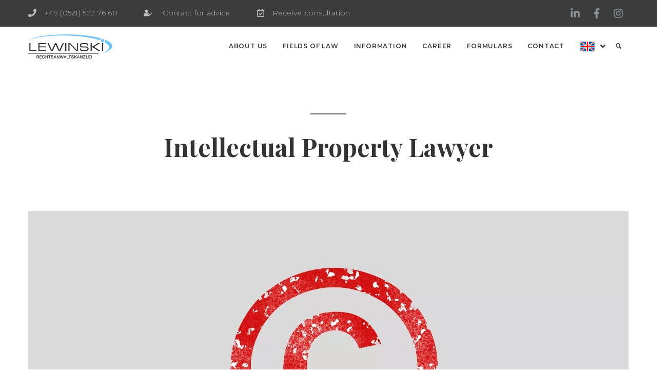

--- FILE ---
content_type: text/css
request_url: https://ra-lewinski.de/wp-content/bcf-fonts/local-fonts.css
body_size: 769
content:

						@font-face {
							font-family: 'montserrat';
							src: url('https://ra-lewinski.de/wp-content/bcf-fonts/Montserrat/montserrat-400-normal0.woff2') format('woff2');
							font-weight: 400;
							font-style: normal0;
						}
						
						@font-face {
							font-family: 'montserrat';
							src: url('https://ra-lewinski.de/wp-content/bcf-fonts/Montserrat/montserrat-400-normal1.woff2') format('woff2');
							font-weight: 400;
							font-style: normal1;
						}
						
						@font-face {
							font-family: 'montserrat';
							src: url('https://ra-lewinski.de/wp-content/bcf-fonts/Montserrat/montserrat-400-normal2.woff2') format('woff2');
							font-weight: 400;
							font-style: normal2;
						}
						
						@font-face {
							font-family: 'montserrat';
							src: url('https://ra-lewinski.de/wp-content/bcf-fonts/Montserrat/montserrat-400-normal3.woff2') format('woff2');
							font-weight: 400;
							font-style: normal3;
						}
						
						@font-face {
							font-family: 'montserrat';
							src: url('https://ra-lewinski.de/wp-content/bcf-fonts/Montserrat/montserrat-400-normal4.woff2') format('woff2');
							font-weight: 400;
							font-style: normal4;
						}
						
						@font-face {
							font-family: 'montserrat';
							src: url('https://ra-lewinski.de/wp-content/bcf-fonts/Montserrat/montserrat-500-normal0.woff2') format('woff2');
							font-weight: 500;
							font-style: normal0;
						}
						
						@font-face {
							font-family: 'montserrat';
							src: url('https://ra-lewinski.de/wp-content/bcf-fonts/Montserrat/montserrat-500-normal1.woff2') format('woff2');
							font-weight: 500;
							font-style: normal1;
						}
						
						@font-face {
							font-family: 'montserrat';
							src: url('https://ra-lewinski.de/wp-content/bcf-fonts/Montserrat/montserrat-500-normal2.woff2') format('woff2');
							font-weight: 500;
							font-style: normal2;
						}
						
						@font-face {
							font-family: 'montserrat';
							src: url('https://ra-lewinski.de/wp-content/bcf-fonts/Montserrat/montserrat-500-normal3.woff2') format('woff2');
							font-weight: 500;
							font-style: normal3;
						}
						
						@font-face {
							font-family: 'montserrat';
							src: url('https://ra-lewinski.de/wp-content/bcf-fonts/Montserrat/montserrat-500-normal4.woff2') format('woff2');
							font-weight: 500;
							font-style: normal4;
						}
						
						@font-face {
							font-family: 'montserrat';
							src: url('https://ra-lewinski.de/wp-content/bcf-fonts/Montserrat/montserrat-600-normal0.woff2') format('woff2');
							font-weight: 600;
							font-style: normal0;
						}
						
						@font-face {
							font-family: 'montserrat';
							src: url('https://ra-lewinski.de/wp-content/bcf-fonts/Montserrat/montserrat-600-normal1.woff2') format('woff2');
							font-weight: 600;
							font-style: normal1;
						}
						
						@font-face {
							font-family: 'montserrat';
							src: url('https://ra-lewinski.de/wp-content/bcf-fonts/Montserrat/montserrat-600-normal2.woff2') format('woff2');
							font-weight: 600;
							font-style: normal2;
						}
						
						@font-face {
							font-family: 'montserrat';
							src: url('https://ra-lewinski.de/wp-content/bcf-fonts/Montserrat/montserrat-600-normal3.woff2') format('woff2');
							font-weight: 600;
							font-style: normal3;
						}
						
						@font-face {
							font-family: 'montserrat';
							src: url('https://ra-lewinski.de/wp-content/bcf-fonts/Montserrat/montserrat-600-normal4.woff2') format('woff2');
							font-weight: 600;
							font-style: normal4;
						}
						
						@font-face {
							font-family: 'montserrat';
							src: url('https://ra-lewinski.de/wp-content/bcf-fonts/Montserrat/montserrat-700-normal0.woff2') format('woff2');
							font-weight: 700;
							font-style: normal0;
						}
						
						@font-face {
							font-family: 'montserrat';
							src: url('https://ra-lewinski.de/wp-content/bcf-fonts/Montserrat/montserrat-700-normal1.woff2') format('woff2');
							font-weight: 700;
							font-style: normal1;
						}
						
						@font-face {
							font-family: 'montserrat';
							src: url('https://ra-lewinski.de/wp-content/bcf-fonts/Montserrat/montserrat-700-normal2.woff2') format('woff2');
							font-weight: 700;
							font-style: normal2;
						}
						
						@font-face {
							font-family: 'montserrat';
							src: url('https://ra-lewinski.de/wp-content/bcf-fonts/Montserrat/montserrat-700-normal3.woff2') format('woff2');
							font-weight: 700;
							font-style: normal3;
						}
						
						@font-face {
							font-family: 'montserrat';
							src: url('https://ra-lewinski.de/wp-content/bcf-fonts/Montserrat/montserrat-700-normal4.woff2') format('woff2');
							font-weight: 700;
							font-style: normal4;
						}
						
						@font-face {
							font-family: 'playfair';
							src: url('https://ra-lewinski.de/wp-content/bcf-fonts/Playfair Display/playfair-display-400-normal0.woff2') format('woff2');
							font-weight: display;
							font-style: 400;
						}
						
						@font-face {
							font-family: 'playfair';
							src: url('https://ra-lewinski.de/wp-content/bcf-fonts/Playfair Display/playfair-display-400-normal1.woff2') format('woff2');
							font-weight: display;
							font-style: 400;
						}
						
						@font-face {
							font-family: 'playfair';
							src: url('https://ra-lewinski.de/wp-content/bcf-fonts/Playfair Display/playfair-display-400-normal2.woff2') format('woff2');
							font-weight: display;
							font-style: 400;
						}
						
						@font-face {
							font-family: 'playfair';
							src: url('https://ra-lewinski.de/wp-content/bcf-fonts/Playfair Display/playfair-display-400-normal3.woff2') format('woff2');
							font-weight: display;
							font-style: 400;
						}
						
						@font-face {
							font-family: 'playfair';
							src: url('https://ra-lewinski.de/wp-content/bcf-fonts/Playfair Display/playfair-display-500-normal0.woff2') format('woff2');
							font-weight: display;
							font-style: 500;
						}
						
						@font-face {
							font-family: 'playfair';
							src: url('https://ra-lewinski.de/wp-content/bcf-fonts/Playfair Display/playfair-display-500-normal1.woff2') format('woff2');
							font-weight: display;
							font-style: 500;
						}
						
						@font-face {
							font-family: 'playfair';
							src: url('https://ra-lewinski.de/wp-content/bcf-fonts/Playfair Display/playfair-display-500-normal2.woff2') format('woff2');
							font-weight: display;
							font-style: 500;
						}
						
						@font-face {
							font-family: 'playfair';
							src: url('https://ra-lewinski.de/wp-content/bcf-fonts/Playfair Display/playfair-display-500-normal3.woff2') format('woff2');
							font-weight: display;
							font-style: 500;
						}
						
						@font-face {
							font-family: 'playfair';
							src: url('https://ra-lewinski.de/wp-content/bcf-fonts/Playfair Display/playfair-display-600-normal0.woff2') format('woff2');
							font-weight: display;
							font-style: 600;
						}
						
						@font-face {
							font-family: 'playfair';
							src: url('https://ra-lewinski.de/wp-content/bcf-fonts/Playfair Display/playfair-display-600-normal1.woff2') format('woff2');
							font-weight: display;
							font-style: 600;
						}
						
						@font-face {
							font-family: 'playfair';
							src: url('https://ra-lewinski.de/wp-content/bcf-fonts/Playfair Display/playfair-display-600-normal2.woff2') format('woff2');
							font-weight: display;
							font-style: 600;
						}
						
						@font-face {
							font-family: 'playfair';
							src: url('https://ra-lewinski.de/wp-content/bcf-fonts/Playfair Display/playfair-display-600-normal3.woff2') format('woff2');
							font-weight: display;
							font-style: 600;
						}
						
						@font-face {
							font-family: 'playfair';
							src: url('https://ra-lewinski.de/wp-content/bcf-fonts/Playfair Display/playfair-display-700-normal0.woff2') format('woff2');
							font-weight: display;
							font-style: 700;
						}
						
						@font-face {
							font-family: 'playfair';
							src: url('https://ra-lewinski.de/wp-content/bcf-fonts/Playfair Display/playfair-display-700-normal1.woff2') format('woff2');
							font-weight: display;
							font-style: 700;
						}
						
						@font-face {
							font-family: 'playfair';
							src: url('https://ra-lewinski.de/wp-content/bcf-fonts/Playfair Display/playfair-display-700-normal2.woff2') format('woff2');
							font-weight: display;
							font-style: 700;
						}
						
						@font-face {
							font-family: 'playfair';
							src: url('https://ra-lewinski.de/wp-content/bcf-fonts/Playfair Display/playfair-display-700-normal3.woff2') format('woff2');
							font-weight: display;
							font-style: 700;
						}
						
						@font-face {
							font-family: 'roboto';
							src: url('https://ra-lewinski.de/wp-content/bcf-fonts/Roboto/roboto-300italic-italic0.woff2') format('woff2');
							font-weight: 300italic;
							font-style: italic0;
						}
						
						@font-face {
							font-family: 'roboto';
							src: url('https://ra-lewinski.de/wp-content/bcf-fonts/Roboto/roboto-300italic-italic1.woff2') format('woff2');
							font-weight: 300italic;
							font-style: italic1;
						}
						
						@font-face {
							font-family: 'roboto';
							src: url('https://ra-lewinski.de/wp-content/bcf-fonts/Roboto/roboto-300italic-italic2.woff2') format('woff2');
							font-weight: 300italic;
							font-style: italic2;
						}
						
						@font-face {
							font-family: 'roboto';
							src: url('https://ra-lewinski.de/wp-content/bcf-fonts/Roboto/roboto-300italic-italic3.woff2') format('woff2');
							font-weight: 300italic;
							font-style: italic3;
						}
						
						@font-face {
							font-family: 'roboto';
							src: url('https://ra-lewinski.de/wp-content/bcf-fonts/Roboto/roboto-300italic-italic4.woff2') format('woff2');
							font-weight: 300italic;
							font-style: italic4;
						}
						
						@font-face {
							font-family: 'roboto';
							src: url('https://ra-lewinski.de/wp-content/bcf-fonts/Roboto/roboto-300italic-italic5.woff2') format('woff2');
							font-weight: 300italic;
							font-style: italic5;
						}
						
						@font-face {
							font-family: 'roboto';
							src: url('https://ra-lewinski.de/wp-content/bcf-fonts/Roboto/roboto-300italic-italic6.woff2') format('woff2');
							font-weight: 300italic;
							font-style: italic6;
						}
						
						@font-face {
							font-family: 'roboto';
							src: url('https://ra-lewinski.de/wp-content/bcf-fonts/Roboto/roboto-400-normal0.woff2') format('woff2');
							font-weight: 400;
							font-style: normal0;
						}
						
						@font-face {
							font-family: 'roboto';
							src: url('https://ra-lewinski.de/wp-content/bcf-fonts/Roboto/roboto-400-normal1.woff2') format('woff2');
							font-weight: 400;
							font-style: normal1;
						}
						
						@font-face {
							font-family: 'roboto';
							src: url('https://ra-lewinski.de/wp-content/bcf-fonts/Roboto/roboto-400-normal2.woff2') format('woff2');
							font-weight: 400;
							font-style: normal2;
						}
						
						@font-face {
							font-family: 'roboto';
							src: url('https://ra-lewinski.de/wp-content/bcf-fonts/Roboto/roboto-400-normal3.woff2') format('woff2');
							font-weight: 400;
							font-style: normal3;
						}
						
						@font-face {
							font-family: 'roboto';
							src: url('https://ra-lewinski.de/wp-content/bcf-fonts/Roboto/roboto-400-normal4.woff2') format('woff2');
							font-weight: 400;
							font-style: normal4;
						}
						
						@font-face {
							font-family: 'roboto';
							src: url('https://ra-lewinski.de/wp-content/bcf-fonts/Roboto/roboto-400-normal5.woff2') format('woff2');
							font-weight: 400;
							font-style: normal5;
						}
						
						@font-face {
							font-family: 'roboto';
							src: url('https://ra-lewinski.de/wp-content/bcf-fonts/Roboto/roboto-400-normal6.woff2') format('woff2');
							font-weight: 400;
							font-style: normal6;
						}
						
						@font-face {
							font-family: 'roboto';
							src: url('https://ra-lewinski.de/wp-content/bcf-fonts/Roboto/roboto-500-normal0.woff2') format('woff2');
							font-weight: 500;
							font-style: normal0;
						}
						
						@font-face {
							font-family: 'roboto';
							src: url('https://ra-lewinski.de/wp-content/bcf-fonts/Roboto/roboto-500-normal1.woff2') format('woff2');
							font-weight: 500;
							font-style: normal1;
						}
						
						@font-face {
							font-family: 'roboto';
							src: url('https://ra-lewinski.de/wp-content/bcf-fonts/Roboto/roboto-500-normal2.woff2') format('woff2');
							font-weight: 500;
							font-style: normal2;
						}
						
						@font-face {
							font-family: 'roboto';
							src: url('https://ra-lewinski.de/wp-content/bcf-fonts/Roboto/roboto-500-normal3.woff2') format('woff2');
							font-weight: 500;
							font-style: normal3;
						}
						
						@font-face {
							font-family: 'roboto';
							src: url('https://ra-lewinski.de/wp-content/bcf-fonts/Roboto/roboto-500-normal4.woff2') format('woff2');
							font-weight: 500;
							font-style: normal4;
						}
						
						@font-face {
							font-family: 'roboto';
							src: url('https://ra-lewinski.de/wp-content/bcf-fonts/Roboto/roboto-500-normal5.woff2') format('woff2');
							font-weight: 500;
							font-style: normal5;
						}
						
						@font-face {
							font-family: 'roboto';
							src: url('https://ra-lewinski.de/wp-content/bcf-fonts/Roboto/roboto-500-normal6.woff2') format('woff2');
							font-weight: 500;
							font-style: normal6;
						}
						
						@font-face {
							font-family: 'roboto';
							src: url('https://ra-lewinski.de/wp-content/bcf-fonts/Roboto/roboto-500italic-italic0.woff2') format('woff2');
							font-weight: 500italic;
							font-style: italic0;
						}
						
						@font-face {
							font-family: 'roboto';
							src: url('https://ra-lewinski.de/wp-content/bcf-fonts/Roboto/roboto-500italic-italic1.woff2') format('woff2');
							font-weight: 500italic;
							font-style: italic1;
						}
						
						@font-face {
							font-family: 'roboto';
							src: url('https://ra-lewinski.de/wp-content/bcf-fonts/Roboto/roboto-500italic-italic2.woff2') format('woff2');
							font-weight: 500italic;
							font-style: italic2;
						}
						
						@font-face {
							font-family: 'roboto';
							src: url('https://ra-lewinski.de/wp-content/bcf-fonts/Roboto/roboto-500italic-italic3.woff2') format('woff2');
							font-weight: 500italic;
							font-style: italic3;
						}
						
						@font-face {
							font-family: 'roboto';
							src: url('https://ra-lewinski.de/wp-content/bcf-fonts/Roboto/roboto-500italic-italic4.woff2') format('woff2');
							font-weight: 500italic;
							font-style: italic4;
						}
						
						@font-face {
							font-family: 'roboto';
							src: url('https://ra-lewinski.de/wp-content/bcf-fonts/Roboto/roboto-500italic-italic5.woff2') format('woff2');
							font-weight: 500italic;
							font-style: italic5;
						}
						
						@font-face {
							font-family: 'roboto';
							src: url('https://ra-lewinski.de/wp-content/bcf-fonts/Roboto/roboto-500italic-italic6.woff2') format('woff2');
							font-weight: 500italic;
							font-style: italic6;
						}
						
						@font-face {
							font-family: 'roboto';
							src: url('https://ra-lewinski.de/wp-content/bcf-fonts/Roboto/roboto-700-normal0.woff2') format('woff2');
							font-weight: 700;
							font-style: normal0;
						}
						
						@font-face {
							font-family: 'roboto';
							src: url('https://ra-lewinski.de/wp-content/bcf-fonts/Roboto/roboto-700-normal1.woff2') format('woff2');
							font-weight: 700;
							font-style: normal1;
						}
						
						@font-face {
							font-family: 'roboto';
							src: url('https://ra-lewinski.de/wp-content/bcf-fonts/Roboto/roboto-700-normal2.woff2') format('woff2');
							font-weight: 700;
							font-style: normal2;
						}
						
						@font-face {
							font-family: 'roboto';
							src: url('https://ra-lewinski.de/wp-content/bcf-fonts/Roboto/roboto-700-normal3.woff2') format('woff2');
							font-weight: 700;
							font-style: normal3;
						}
						
						@font-face {
							font-family: 'roboto';
							src: url('https://ra-lewinski.de/wp-content/bcf-fonts/Roboto/roboto-700-normal4.woff2') format('woff2');
							font-weight: 700;
							font-style: normal4;
						}
						
						@font-face {
							font-family: 'roboto';
							src: url('https://ra-lewinski.de/wp-content/bcf-fonts/Roboto/roboto-700-normal5.woff2') format('woff2');
							font-weight: 700;
							font-style: normal5;
						}
						
						@font-face {
							font-family: 'roboto';
							src: url('https://ra-lewinski.de/wp-content/bcf-fonts/Roboto/roboto-700-normal6.woff2') format('woff2');
							font-weight: 700;
							font-style: normal6;
						}
						
						@font-face {
							font-family: 'roboto';
							src: url('https://ra-lewinski.de/wp-content/bcf-fonts/Roboto/roboto-italic-italic0.woff2') format('woff2');
							font-weight: italic;
							font-style: italic0;
						}
						
						@font-face {
							font-family: 'roboto';
							src: url('https://ra-lewinski.de/wp-content/bcf-fonts/Roboto/roboto-italic-italic1.woff2') format('woff2');
							font-weight: italic;
							font-style: italic1;
						}
						
						@font-face {
							font-family: 'roboto';
							src: url('https://ra-lewinski.de/wp-content/bcf-fonts/Roboto/roboto-italic-italic2.woff2') format('woff2');
							font-weight: italic;
							font-style: italic2;
						}
						
						@font-face {
							font-family: 'roboto';
							src: url('https://ra-lewinski.de/wp-content/bcf-fonts/Roboto/roboto-italic-italic3.woff2') format('woff2');
							font-weight: italic;
							font-style: italic3;
						}
						
						@font-face {
							font-family: 'roboto';
							src: url('https://ra-lewinski.de/wp-content/bcf-fonts/Roboto/roboto-italic-italic4.woff2') format('woff2');
							font-weight: italic;
							font-style: italic4;
						}
						
						@font-face {
							font-family: 'roboto';
							src: url('https://ra-lewinski.de/wp-content/bcf-fonts/Roboto/roboto-italic-italic5.woff2') format('woff2');
							font-weight: italic;
							font-style: italic5;
						}
						
						@font-face {
							font-family: 'roboto';
							src: url('https://ra-lewinski.de/wp-content/bcf-fonts/Roboto/roboto-italic-italic6.woff2') format('woff2');
							font-weight: italic;
							font-style: italic6;
						}
						

--- FILE ---
content_type: text/css
request_url: https://ra-lewinski.de/wp-content/themes/legalor/style.css?ver=2.1.4
body_size: 210
content:
/*!
Theme Name: Legalor
Theme URI: https://www.templatemonster.com/vendors/zemez
Author: Zemez
Author URI: https://zemez.io/wordpress
Description: Kava legalor theme.
Template: kava
Version: 1.0.0
License: GNU General Public License v2 or later
License URI: http://www.gnu.org/licenses/gpl-2.0.html
Text Domain: legalor
Tags: custom-background, custom-logo, custom-menu, featured-images, threaded-comments, translation-ready
DocumentationID: legalor
Template Id: prod-22090
*/

.jet-smart-listing__terms {
    flex: 0 0 auto;
} 